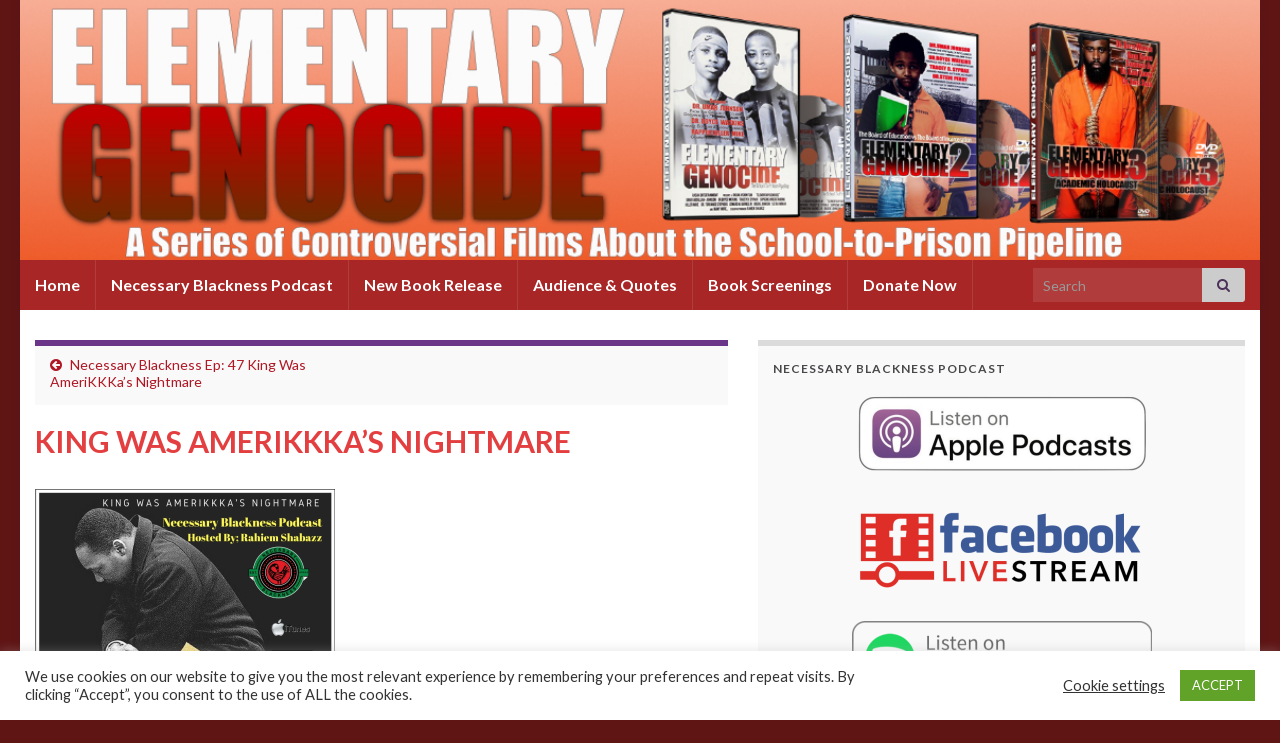

--- FILE ---
content_type: text/html; charset=UTF-8
request_url: https://elementarygenocide.com/necessary-blackness-ep-47-king-amerikkkas-nightmare/king-was-amerikkkas-nightmare/
body_size: 17892
content:
<!DOCTYPE html><!--[if IE 7]>
<html class="ie ie7" dir="ltr" lang="en-US" prefix="og: https://ogp.me/ns#">
<![endif]-->
<!--[if IE 8]>
<html class="ie ie8" dir="ltr" lang="en-US" prefix="og: https://ogp.me/ns#">
<![endif]-->
<!--[if !(IE 7) & !(IE 8)]><!-->
<html dir="ltr" lang="en-US" prefix="og: https://ogp.me/ns#">
<!--<![endif]-->
    <head>
        <meta charset="UTF-8">
        <meta http-equiv="X-UA-Compatible" content="IE=edge">
        <meta name="viewport" content="width=device-width, initial-scale=1">
        <title>KING WAS AMERIKKKA’S NIGHTMARE - Elementary Genocide</title>

		<!-- All in One SEO 4.9.3 - aioseo.com -->
	<meta name="robots" content="max-image-preview:large" />
	<meta name="author" content="Rahiem Shabazz"/>
	<link rel="canonical" href="https://elementarygenocide.com/necessary-blackness-ep-47-king-amerikkkas-nightmare/king-was-amerikkkas-nightmare/" />
	<meta name="generator" content="All in One SEO (AIOSEO) 4.9.3" />
		<meta property="og:locale" content="en_US" />
		<meta property="og:site_name" content="Elementary Genocide - A Controversial Film Series About the School-to-Prison Pipeline" />
		<meta property="og:type" content="article" />
		<meta property="og:title" content="KING WAS AMERIKKKA’S NIGHTMARE - Elementary Genocide" />
		<meta property="og:url" content="https://elementarygenocide.com/necessary-blackness-ep-47-king-amerikkkas-nightmare/king-was-amerikkkas-nightmare/" />
		<meta property="article:published_time" content="2018-01-18T01:45:33+00:00" />
		<meta property="article:modified_time" content="2018-01-18T01:45:33+00:00" />
		<meta property="article:publisher" content="https://www.facebook.com/RahiemShabazz" />
		<meta name="twitter:card" content="summary_large_image" />
		<meta name="twitter:title" content="KING WAS AMERIKKKA’S NIGHTMARE - Elementary Genocide" />
		<script type="application/ld+json" class="aioseo-schema">
			{"@context":"https:\/\/schema.org","@graph":[{"@type":"BreadcrumbList","@id":"https:\/\/elementarygenocide.com\/necessary-blackness-ep-47-king-amerikkkas-nightmare\/king-was-amerikkkas-nightmare\/#breadcrumblist","itemListElement":[{"@type":"ListItem","@id":"https:\/\/elementarygenocide.com#listItem","position":1,"name":"Home","item":"https:\/\/elementarygenocide.com","nextItem":{"@type":"ListItem","@id":"https:\/\/elementarygenocide.com\/necessary-blackness-ep-47-king-amerikkkas-nightmare\/king-was-amerikkkas-nightmare\/#listItem","name":"KING WAS AMERIKKKA&#8217;S NIGHTMARE"}},{"@type":"ListItem","@id":"https:\/\/elementarygenocide.com\/necessary-blackness-ep-47-king-amerikkkas-nightmare\/king-was-amerikkkas-nightmare\/#listItem","position":2,"name":"KING WAS AMERIKKKA&#8217;S NIGHTMARE","previousItem":{"@type":"ListItem","@id":"https:\/\/elementarygenocide.com#listItem","name":"Home"}}]},{"@type":"ItemPage","@id":"https:\/\/elementarygenocide.com\/necessary-blackness-ep-47-king-amerikkkas-nightmare\/king-was-amerikkkas-nightmare\/#itempage","url":"https:\/\/elementarygenocide.com\/necessary-blackness-ep-47-king-amerikkkas-nightmare\/king-was-amerikkkas-nightmare\/","name":"KING WAS AMERIKKKA\u2019S NIGHTMARE - Elementary Genocide","inLanguage":"en-US","isPartOf":{"@id":"https:\/\/elementarygenocide.com\/#website"},"breadcrumb":{"@id":"https:\/\/elementarygenocide.com\/necessary-blackness-ep-47-king-amerikkkas-nightmare\/king-was-amerikkkas-nightmare\/#breadcrumblist"},"author":{"@id":"https:\/\/elementarygenocide.com\/author\/rahiem\/#author"},"creator":{"@id":"https:\/\/elementarygenocide.com\/author\/rahiem\/#author"},"datePublished":"2018-01-17T20:45:33-05:00","dateModified":"2018-01-17T20:45:33-05:00"},{"@type":"Organization","@id":"https:\/\/elementarygenocide.com\/#organization","name":"Rasha Entertainment","description":"A Controversial Film Series About the School-to-Prison Pipeline","url":"https:\/\/elementarygenocide.com\/","logo":{"@type":"ImageObject","url":"https:\/\/i0.wp.com\/elementarygenocide.com\/wp-content\/uploads\/2017\/04\/Rasha_Logo.png?fit=300%2C153&ssl=1","@id":"https:\/\/elementarygenocide.com\/necessary-blackness-ep-47-king-amerikkkas-nightmare\/king-was-amerikkkas-nightmare\/#organizationLogo","width":300,"height":153},"image":{"@id":"https:\/\/elementarygenocide.com\/necessary-blackness-ep-47-king-amerikkkas-nightmare\/king-was-amerikkkas-nightmare\/#organizationLogo"},"sameAs":["https:\/\/www.facebook.com\/RahiemShabazz","https:\/\/www.instagram.com\/RahiemShabazz","http:\/\/www.linkedin.com\/RahiemShabazz"]},{"@type":"Person","@id":"https:\/\/elementarygenocide.com\/author\/rahiem\/#author","url":"https:\/\/elementarygenocide.com\/author\/rahiem\/","name":"Rahiem Shabazz"},{"@type":"WebSite","@id":"https:\/\/elementarygenocide.com\/#website","url":"https:\/\/elementarygenocide.com\/","name":"Elementary Genocide","description":"A Controversial Film Series About the School-to-Prison Pipeline","inLanguage":"en-US","publisher":{"@id":"https:\/\/elementarygenocide.com\/#organization"}}]}
		</script>
		<!-- All in One SEO -->

<link rel='dns-prefetch' href='//secure.gravatar.com' />
<link rel='dns-prefetch' href='//www.googletagmanager.com' />
<link rel='dns-prefetch' href='//stats.wp.com' />
<link rel='dns-prefetch' href='//v0.wordpress.com' />
<link rel='dns-prefetch' href='//jetpack.wordpress.com' />
<link rel='dns-prefetch' href='//s0.wp.com' />
<link rel='dns-prefetch' href='//public-api.wordpress.com' />
<link rel='dns-prefetch' href='//0.gravatar.com' />
<link rel='dns-prefetch' href='//1.gravatar.com' />
<link rel='dns-prefetch' href='//2.gravatar.com' />
<link rel='dns-prefetch' href='//widgets.wp.com' />
<link rel='dns-prefetch' href='//pagead2.googlesyndication.com' />
<link rel='preconnect' href='//i0.wp.com' />
<link rel='preconnect' href='//c0.wp.com' />
<link rel="alternate" title="oEmbed (JSON)" type="application/json+oembed" href="https://elementarygenocide.com/wp-json/oembed/1.0/embed?url=https%3A%2F%2Felementarygenocide.com%2Fnecessary-blackness-ep-47-king-amerikkkas-nightmare%2Fking-was-amerikkkas-nightmare%2F" />
<link rel="alternate" title="oEmbed (XML)" type="text/xml+oembed" href="https://elementarygenocide.com/wp-json/oembed/1.0/embed?url=https%3A%2F%2Felementarygenocide.com%2Fnecessary-blackness-ep-47-king-amerikkkas-nightmare%2Fking-was-amerikkkas-nightmare%2F&#038;format=xml" />
<style id='wp-img-auto-sizes-contain-inline-css' type='text/css'>
img:is([sizes=auto i],[sizes^="auto," i]){contain-intrinsic-size:3000px 1500px}
/*# sourceURL=wp-img-auto-sizes-contain-inline-css */
</style>
<style id='wp-emoji-styles-inline-css' type='text/css'>

	img.wp-smiley, img.emoji {
		display: inline !important;
		border: none !important;
		box-shadow: none !important;
		height: 1em !important;
		width: 1em !important;
		margin: 0 0.07em !important;
		vertical-align: -0.1em !important;
		background: none !important;
		padding: 0 !important;
	}
/*# sourceURL=wp-emoji-styles-inline-css */
</style>
<link rel='stylesheet' id='wp-block-library-css' href='https://c0.wp.com/c/6.9/wp-includes/css/dist/block-library/style.min.css' type='text/css' media='all' />
<style id='global-styles-inline-css' type='text/css'>
:root{--wp--preset--aspect-ratio--square: 1;--wp--preset--aspect-ratio--4-3: 4/3;--wp--preset--aspect-ratio--3-4: 3/4;--wp--preset--aspect-ratio--3-2: 3/2;--wp--preset--aspect-ratio--2-3: 2/3;--wp--preset--aspect-ratio--16-9: 16/9;--wp--preset--aspect-ratio--9-16: 9/16;--wp--preset--color--black: #000000;--wp--preset--color--cyan-bluish-gray: #abb8c3;--wp--preset--color--white: #ffffff;--wp--preset--color--pale-pink: #f78da7;--wp--preset--color--vivid-red: #cf2e2e;--wp--preset--color--luminous-vivid-orange: #ff6900;--wp--preset--color--luminous-vivid-amber: #fcb900;--wp--preset--color--light-green-cyan: #7bdcb5;--wp--preset--color--vivid-green-cyan: #00d084;--wp--preset--color--pale-cyan-blue: #8ed1fc;--wp--preset--color--vivid-cyan-blue: #0693e3;--wp--preset--color--vivid-purple: #9b51e0;--wp--preset--gradient--vivid-cyan-blue-to-vivid-purple: linear-gradient(135deg,rgb(6,147,227) 0%,rgb(155,81,224) 100%);--wp--preset--gradient--light-green-cyan-to-vivid-green-cyan: linear-gradient(135deg,rgb(122,220,180) 0%,rgb(0,208,130) 100%);--wp--preset--gradient--luminous-vivid-amber-to-luminous-vivid-orange: linear-gradient(135deg,rgb(252,185,0) 0%,rgb(255,105,0) 100%);--wp--preset--gradient--luminous-vivid-orange-to-vivid-red: linear-gradient(135deg,rgb(255,105,0) 0%,rgb(207,46,46) 100%);--wp--preset--gradient--very-light-gray-to-cyan-bluish-gray: linear-gradient(135deg,rgb(238,238,238) 0%,rgb(169,184,195) 100%);--wp--preset--gradient--cool-to-warm-spectrum: linear-gradient(135deg,rgb(74,234,220) 0%,rgb(151,120,209) 20%,rgb(207,42,186) 40%,rgb(238,44,130) 60%,rgb(251,105,98) 80%,rgb(254,248,76) 100%);--wp--preset--gradient--blush-light-purple: linear-gradient(135deg,rgb(255,206,236) 0%,rgb(152,150,240) 100%);--wp--preset--gradient--blush-bordeaux: linear-gradient(135deg,rgb(254,205,165) 0%,rgb(254,45,45) 50%,rgb(107,0,62) 100%);--wp--preset--gradient--luminous-dusk: linear-gradient(135deg,rgb(255,203,112) 0%,rgb(199,81,192) 50%,rgb(65,88,208) 100%);--wp--preset--gradient--pale-ocean: linear-gradient(135deg,rgb(255,245,203) 0%,rgb(182,227,212) 50%,rgb(51,167,181) 100%);--wp--preset--gradient--electric-grass: linear-gradient(135deg,rgb(202,248,128) 0%,rgb(113,206,126) 100%);--wp--preset--gradient--midnight: linear-gradient(135deg,rgb(2,3,129) 0%,rgb(40,116,252) 100%);--wp--preset--font-size--small: 14px;--wp--preset--font-size--medium: 20px;--wp--preset--font-size--large: 20px;--wp--preset--font-size--x-large: 42px;--wp--preset--font-size--tiny: 10px;--wp--preset--font-size--regular: 16px;--wp--preset--font-size--larger: 26px;--wp--preset--spacing--20: 0.44rem;--wp--preset--spacing--30: 0.67rem;--wp--preset--spacing--40: 1rem;--wp--preset--spacing--50: 1.5rem;--wp--preset--spacing--60: 2.25rem;--wp--preset--spacing--70: 3.38rem;--wp--preset--spacing--80: 5.06rem;--wp--preset--shadow--natural: 6px 6px 9px rgba(0, 0, 0, 0.2);--wp--preset--shadow--deep: 12px 12px 50px rgba(0, 0, 0, 0.4);--wp--preset--shadow--sharp: 6px 6px 0px rgba(0, 0, 0, 0.2);--wp--preset--shadow--outlined: 6px 6px 0px -3px rgb(255, 255, 255), 6px 6px rgb(0, 0, 0);--wp--preset--shadow--crisp: 6px 6px 0px rgb(0, 0, 0);}:where(.is-layout-flex){gap: 0.5em;}:where(.is-layout-grid){gap: 0.5em;}body .is-layout-flex{display: flex;}.is-layout-flex{flex-wrap: wrap;align-items: center;}.is-layout-flex > :is(*, div){margin: 0;}body .is-layout-grid{display: grid;}.is-layout-grid > :is(*, div){margin: 0;}:where(.wp-block-columns.is-layout-flex){gap: 2em;}:where(.wp-block-columns.is-layout-grid){gap: 2em;}:where(.wp-block-post-template.is-layout-flex){gap: 1.25em;}:where(.wp-block-post-template.is-layout-grid){gap: 1.25em;}.has-black-color{color: var(--wp--preset--color--black) !important;}.has-cyan-bluish-gray-color{color: var(--wp--preset--color--cyan-bluish-gray) !important;}.has-white-color{color: var(--wp--preset--color--white) !important;}.has-pale-pink-color{color: var(--wp--preset--color--pale-pink) !important;}.has-vivid-red-color{color: var(--wp--preset--color--vivid-red) !important;}.has-luminous-vivid-orange-color{color: var(--wp--preset--color--luminous-vivid-orange) !important;}.has-luminous-vivid-amber-color{color: var(--wp--preset--color--luminous-vivid-amber) !important;}.has-light-green-cyan-color{color: var(--wp--preset--color--light-green-cyan) !important;}.has-vivid-green-cyan-color{color: var(--wp--preset--color--vivid-green-cyan) !important;}.has-pale-cyan-blue-color{color: var(--wp--preset--color--pale-cyan-blue) !important;}.has-vivid-cyan-blue-color{color: var(--wp--preset--color--vivid-cyan-blue) !important;}.has-vivid-purple-color{color: var(--wp--preset--color--vivid-purple) !important;}.has-black-background-color{background-color: var(--wp--preset--color--black) !important;}.has-cyan-bluish-gray-background-color{background-color: var(--wp--preset--color--cyan-bluish-gray) !important;}.has-white-background-color{background-color: var(--wp--preset--color--white) !important;}.has-pale-pink-background-color{background-color: var(--wp--preset--color--pale-pink) !important;}.has-vivid-red-background-color{background-color: var(--wp--preset--color--vivid-red) !important;}.has-luminous-vivid-orange-background-color{background-color: var(--wp--preset--color--luminous-vivid-orange) !important;}.has-luminous-vivid-amber-background-color{background-color: var(--wp--preset--color--luminous-vivid-amber) !important;}.has-light-green-cyan-background-color{background-color: var(--wp--preset--color--light-green-cyan) !important;}.has-vivid-green-cyan-background-color{background-color: var(--wp--preset--color--vivid-green-cyan) !important;}.has-pale-cyan-blue-background-color{background-color: var(--wp--preset--color--pale-cyan-blue) !important;}.has-vivid-cyan-blue-background-color{background-color: var(--wp--preset--color--vivid-cyan-blue) !important;}.has-vivid-purple-background-color{background-color: var(--wp--preset--color--vivid-purple) !important;}.has-black-border-color{border-color: var(--wp--preset--color--black) !important;}.has-cyan-bluish-gray-border-color{border-color: var(--wp--preset--color--cyan-bluish-gray) !important;}.has-white-border-color{border-color: var(--wp--preset--color--white) !important;}.has-pale-pink-border-color{border-color: var(--wp--preset--color--pale-pink) !important;}.has-vivid-red-border-color{border-color: var(--wp--preset--color--vivid-red) !important;}.has-luminous-vivid-orange-border-color{border-color: var(--wp--preset--color--luminous-vivid-orange) !important;}.has-luminous-vivid-amber-border-color{border-color: var(--wp--preset--color--luminous-vivid-amber) !important;}.has-light-green-cyan-border-color{border-color: var(--wp--preset--color--light-green-cyan) !important;}.has-vivid-green-cyan-border-color{border-color: var(--wp--preset--color--vivid-green-cyan) !important;}.has-pale-cyan-blue-border-color{border-color: var(--wp--preset--color--pale-cyan-blue) !important;}.has-vivid-cyan-blue-border-color{border-color: var(--wp--preset--color--vivid-cyan-blue) !important;}.has-vivid-purple-border-color{border-color: var(--wp--preset--color--vivid-purple) !important;}.has-vivid-cyan-blue-to-vivid-purple-gradient-background{background: var(--wp--preset--gradient--vivid-cyan-blue-to-vivid-purple) !important;}.has-light-green-cyan-to-vivid-green-cyan-gradient-background{background: var(--wp--preset--gradient--light-green-cyan-to-vivid-green-cyan) !important;}.has-luminous-vivid-amber-to-luminous-vivid-orange-gradient-background{background: var(--wp--preset--gradient--luminous-vivid-amber-to-luminous-vivid-orange) !important;}.has-luminous-vivid-orange-to-vivid-red-gradient-background{background: var(--wp--preset--gradient--luminous-vivid-orange-to-vivid-red) !important;}.has-very-light-gray-to-cyan-bluish-gray-gradient-background{background: var(--wp--preset--gradient--very-light-gray-to-cyan-bluish-gray) !important;}.has-cool-to-warm-spectrum-gradient-background{background: var(--wp--preset--gradient--cool-to-warm-spectrum) !important;}.has-blush-light-purple-gradient-background{background: var(--wp--preset--gradient--blush-light-purple) !important;}.has-blush-bordeaux-gradient-background{background: var(--wp--preset--gradient--blush-bordeaux) !important;}.has-luminous-dusk-gradient-background{background: var(--wp--preset--gradient--luminous-dusk) !important;}.has-pale-ocean-gradient-background{background: var(--wp--preset--gradient--pale-ocean) !important;}.has-electric-grass-gradient-background{background: var(--wp--preset--gradient--electric-grass) !important;}.has-midnight-gradient-background{background: var(--wp--preset--gradient--midnight) !important;}.has-small-font-size{font-size: var(--wp--preset--font-size--small) !important;}.has-medium-font-size{font-size: var(--wp--preset--font-size--medium) !important;}.has-large-font-size{font-size: var(--wp--preset--font-size--large) !important;}.has-x-large-font-size{font-size: var(--wp--preset--font-size--x-large) !important;}
/*# sourceURL=global-styles-inline-css */
</style>

<style id='classic-theme-styles-inline-css' type='text/css'>
/*! This file is auto-generated */
.wp-block-button__link{color:#fff;background-color:#32373c;border-radius:9999px;box-shadow:none;text-decoration:none;padding:calc(.667em + 2px) calc(1.333em + 2px);font-size:1.125em}.wp-block-file__button{background:#32373c;color:#fff;text-decoration:none}
/*# sourceURL=/wp-includes/css/classic-themes.min.css */
</style>
<link rel='stylesheet' id='font-awesome-css' href='https://elementarygenocide.com/wp-content/plugins/contact-widgets/assets/css/font-awesome.min.css?ver=4.7.0' type='text/css' media='all' />
<link rel='stylesheet' id='edd-blocks-css' href='https://elementarygenocide.com/wp-content/plugins/easy-digital-downloads/includes/blocks/assets/css/edd-blocks.css?ver=3.6.4' type='text/css' media='all' />
<link rel='stylesheet' id='cookie-law-info-css' href='https://elementarygenocide.com/wp-content/plugins/cookie-law-info/legacy/public/css/cookie-law-info-public.css?ver=3.3.9.1' type='text/css' media='all' />
<link rel='stylesheet' id='cookie-law-info-gdpr-css' href='https://elementarygenocide.com/wp-content/plugins/cookie-law-info/legacy/public/css/cookie-law-info-gdpr.css?ver=3.3.9.1' type='text/css' media='all' />
<link rel='stylesheet' id='video_popup_main_style-css' href='https://elementarygenocide.com/wp-content/plugins/video-popup/assets/css/videoPopup.css?ver=2.0.3' type='text/css' media='all' />
<link rel='stylesheet' id='mc4wp-form-basic-css' href='https://elementarygenocide.com/wp-content/plugins/mailchimp-for-wp/assets/css/form-basic.css?ver=4.10.9' type='text/css' media='all' />
<link rel='stylesheet' id='bootstrap-css' href='https://elementarygenocide.com/wp-content/themes/graphene/bootstrap/css/bootstrap.min.css?ver=6.9' type='text/css' media='all' />
<link rel='stylesheet' id='graphene-css' href='https://elementarygenocide.com/wp-content/themes/graphene/style.css?ver=2.9.4' type='text/css' media='screen' />
<link rel='stylesheet' id='graphene-responsive-css' href='https://elementarygenocide.com/wp-content/themes/graphene/responsive.css?ver=2.9.4' type='text/css' media='all' />
<link rel='stylesheet' id='graphene-blocks-css' href='https://elementarygenocide.com/wp-content/themes/graphene/blocks.css?ver=2.9.4' type='text/css' media='all' />
<link rel='stylesheet' id='jetpack_likes-css' href='https://c0.wp.com/p/jetpack/15.4/modules/likes/style.css' type='text/css' media='all' />
<link rel='stylesheet' id='sharedaddy-css' href='https://c0.wp.com/p/jetpack/15.4/modules/sharedaddy/sharing.css' type='text/css' media='all' />
<link rel='stylesheet' id='social-logos-css' href='https://c0.wp.com/p/jetpack/15.4/_inc/social-logos/social-logos.min.css' type='text/css' media='all' />
<script type="text/javascript" src="https://c0.wp.com/c/6.9/wp-includes/js/jquery/jquery.min.js" id="jquery-core-js"></script>
<script type="text/javascript" src="https://c0.wp.com/c/6.9/wp-includes/js/jquery/jquery-migrate.min.js" id="jquery-migrate-js"></script>
<script type="text/javascript" id="cookie-law-info-js-extra">
/* <![CDATA[ */
var Cli_Data = {"nn_cookie_ids":[],"cookielist":[],"non_necessary_cookies":[],"ccpaEnabled":"1","ccpaRegionBased":"","ccpaBarEnabled":"1","strictlyEnabled":["necessary","obligatoire"],"ccpaType":"ccpa_gdpr","js_blocking":"1","custom_integration":"","triggerDomRefresh":"","secure_cookies":""};
var cli_cookiebar_settings = {"animate_speed_hide":"500","animate_speed_show":"500","background":"#FFF","border":"#b1a6a6c2","border_on":"","button_1_button_colour":"#61a229","button_1_button_hover":"#4e8221","button_1_link_colour":"#fff","button_1_as_button":"1","button_1_new_win":"","button_2_button_colour":"#333","button_2_button_hover":"#292929","button_2_link_colour":"#444","button_2_as_button":"","button_2_hidebar":"","button_3_button_colour":"#3566bb","button_3_button_hover":"#2a5296","button_3_link_colour":"#fff","button_3_as_button":"1","button_3_new_win":"","button_4_button_colour":"#000","button_4_button_hover":"#000000","button_4_link_colour":"#333333","button_4_as_button":"","button_7_button_colour":"#61a229","button_7_button_hover":"#4e8221","button_7_link_colour":"#fff","button_7_as_button":"1","button_7_new_win":"","font_family":"inherit","header_fix":"","notify_animate_hide":"1","notify_animate_show":"","notify_div_id":"#cookie-law-info-bar","notify_position_horizontal":"right","notify_position_vertical":"bottom","scroll_close":"","scroll_close_reload":"","accept_close_reload":"","reject_close_reload":"","showagain_tab":"","showagain_background":"#fff","showagain_border":"#000","showagain_div_id":"#cookie-law-info-again","showagain_x_position":"100px","text":"#333333","show_once_yn":"","show_once":"10000","logging_on":"","as_popup":"","popup_overlay":"1","bar_heading_text":"","cookie_bar_as":"banner","popup_showagain_position":"bottom-right","widget_position":"left"};
var log_object = {"ajax_url":"https://elementarygenocide.com/wp-admin/admin-ajax.php"};
//# sourceURL=cookie-law-info-js-extra
/* ]]> */
</script>
<script type="text/javascript" src="https://elementarygenocide.com/wp-content/plugins/cookie-law-info/legacy/public/js/cookie-law-info-public.js?ver=3.3.9.1" id="cookie-law-info-js"></script>
<script type="text/javascript" id="cookie-law-info-ccpa-js-extra">
/* <![CDATA[ */
var ccpa_data = {"opt_out_prompt":"Do you really wish to opt out?","opt_out_confirm":"Confirm","opt_out_cancel":"Cancel"};
//# sourceURL=cookie-law-info-ccpa-js-extra
/* ]]> */
</script>
<script type="text/javascript" src="https://elementarygenocide.com/wp-content/plugins/cookie-law-info/legacy/admin/modules/ccpa/assets/js/cookie-law-info-ccpa.js?ver=3.3.9.1" id="cookie-law-info-ccpa-js"></script>
<script type="text/javascript" id="video_popup_main_modal-js-extra">
/* <![CDATA[ */
var theVideoPopupGeneralOptions = {"wrap_close":"false","no_cookie":"false","debug":"0"};
//# sourceURL=video_popup_main_modal-js-extra
/* ]]> */
</script>
<script type="text/javascript" src="https://elementarygenocide.com/wp-content/plugins/video-popup/assets/js/videoPopup.js?ver=2.0.3" id="video_popup_main_modal-js"></script>
<script defer type="text/javascript" src="https://elementarygenocide.com/wp-content/themes/graphene/bootstrap/js/bootstrap.min.js?ver=2.9.4" id="bootstrap-js"></script>
<script defer type="text/javascript" src="https://elementarygenocide.com/wp-content/themes/graphene/js/bootstrap-hover-dropdown/bootstrap-hover-dropdown.min.js?ver=2.9.4" id="bootstrap-hover-dropdown-js"></script>
<script defer type="text/javascript" src="https://elementarygenocide.com/wp-content/themes/graphene/js/bootstrap-submenu/bootstrap-submenu.min.js?ver=2.9.4" id="bootstrap-submenu-js"></script>
<script defer type="text/javascript" src="https://elementarygenocide.com/wp-content/themes/graphene/js/jquery.infinitescroll.min.js?ver=2.9.4" id="infinite-scroll-js"></script>
<script type="text/javascript" id="graphene-js-extra">
/* <![CDATA[ */
var grapheneJS = {"siteurl":"https://elementarygenocide.com","ajaxurl":"https://elementarygenocide.com/wp-admin/admin-ajax.php","templateUrl":"https://elementarygenocide.com/wp-content/themes/graphene","isSingular":"1","enableStickyMenu":"1","shouldShowComments":"1","commentsOrder":"newest","sliderDisable":"1","sliderInterval":"7000","infScrollBtnLbl":"Load more","infScrollOn":"1","infScrollCommentsOn":"","totalPosts":"1","postsPerPage":"10","isPageNavi":"","infScrollMsgText":"Fetching window.grapheneInfScrollItemsPerPage of window.grapheneInfScrollItemsLeft items left ...","infScrollMsgTextPlural":"Fetching window.grapheneInfScrollItemsPerPage of window.grapheneInfScrollItemsLeft items left ...","infScrollFinishedText":"All loaded!","commentsPerPage":"50","totalComments":"0","infScrollCommentsMsg":"Fetching window.grapheneInfScrollCommentsPerPage of window.grapheneInfScrollCommentsLeft comments left ...","infScrollCommentsMsgPlural":"Fetching window.grapheneInfScrollCommentsPerPage of window.grapheneInfScrollCommentsLeft comments left ...","infScrollCommentsFinishedMsg":"All comments loaded!","disableLiveSearch":"1","txtNoResult":"No result found.","isMasonry":""};
//# sourceURL=graphene-js-extra
/* ]]> */
</script>
<script defer type="text/javascript" src="https://elementarygenocide.com/wp-content/themes/graphene/js/graphene.js?ver=2.9.4" id="graphene-js"></script>

<!-- Google tag (gtag.js) snippet added by Site Kit -->
<!-- Google Analytics snippet added by Site Kit -->
<script type="text/javascript" src="https://www.googletagmanager.com/gtag/js?id=G-4XE47M9WDP" id="google_gtagjs-js" async></script>
<script type="text/javascript" id="google_gtagjs-js-after">
/* <![CDATA[ */
window.dataLayer = window.dataLayer || [];function gtag(){dataLayer.push(arguments);}
gtag("set","linker",{"domains":["elementarygenocide.com"]});
gtag("js", new Date());
gtag("set", "developer_id.dZTNiMT", true);
gtag("config", "G-4XE47M9WDP");
 window._googlesitekit = window._googlesitekit || {}; window._googlesitekit.throttledEvents = []; window._googlesitekit.gtagEvent = (name, data) => { var key = JSON.stringify( { name, data } ); if ( !! window._googlesitekit.throttledEvents[ key ] ) { return; } window._googlesitekit.throttledEvents[ key ] = true; setTimeout( () => { delete window._googlesitekit.throttledEvents[ key ]; }, 5 ); gtag( "event", name, { ...data, event_source: "site-kit" } ); }; window._googlesitekit.easyDigitalDownloadsCurrency = 'USD';
//# sourceURL=google_gtagjs-js-after
/* ]]> */
</script>
<link rel="https://api.w.org/" href="https://elementarygenocide.com/wp-json/" /><link rel="alternate" title="JSON" type="application/json" href="https://elementarygenocide.com/wp-json/wp/v2/media/996" /><link rel="EditURI" type="application/rsd+xml" title="RSD" href="https://elementarygenocide.com/xmlrpc.php?rsd" />
<meta name="generator" content="WordPress 6.9" />
<link rel='shortlink' href='https://wp.me/acNDei-g4' />
<meta name="generator" content="Site Kit by Google 1.170.0" />            <script type="text/javascript"><!--
                                function powerpress_pinw(pinw_url){window.open(pinw_url, 'PowerPressPlayer','toolbar=0,status=0,resizable=1,width=460,height=320');	return false;}
                //-->

                // tabnab protection
                window.addEventListener('load', function () {
                    // make all links have rel="noopener noreferrer"
                    document.querySelectorAll('a[target="_blank"]').forEach(link => {
                        link.setAttribute('rel', 'noopener noreferrer');
                    });
                });
            </script>
            	<style>img#wpstats{display:none}</style>
		<meta name="generator" content="Easy Digital Downloads v3.6.4" />
		<script>
		   WebFontConfig = {
		      google: { 
		      	families: ["Lato:400,400i,700,700i&display=swap"]		      }
		   };

		   (function(d) {
		      var wf = d.createElement('script'), s = d.scripts[0];
		      wf.src = 'https://ajax.googleapis.com/ajax/libs/webfont/1.6.26/webfont.js';
		      wf.async = true;
		      s.parentNode.insertBefore(wf, s);
		   })(document);
		</script>
	<style type="text/css">
.navbar {background: #a82626} @media only screen and (max-width: 768px){ #mega-menu-wrap-Header-Menu .mega-menu-toggle + #mega-menu-Header-Menu {background: #a82626} }.navbar #header-menu-wrap .nav ul li a, .navbar #header-menu-wrap .nav ul li a {color: #000000}.post-title, .post-title a, .post-title a:hover, .post-title a:visited {color: #e33f40}a, .post .date .day, .pagination>li>a, .pagination>li>a:hover, .pagination>li>span, #comments > h4.current a, #comments > h4.current a .fa, .post-nav-top p, .post-nav-top a, .autocomplete-suggestions strong {color: #af1725}a:focus, a:hover, .post-nav-top a:hover {color: #ff7096}.btn, .btn:focus, .btn:hover, .btn a, .Button, .colour-preview .button, input[type="submit"], button[type="submit"], #commentform #submit, .wpsc_buy_button, #back-to-top, .wp-block-button .wp-block-button__link:not(.has-background) {background: #e33f40; color: #ffffff} .wp-block-button.is-style-outline .wp-block-button__link {background:transparent; border-color: #e33f40}.btn.btn-outline, .btn.btn-outline:hover {color: #e33f40;border-color: #e33f40}body{background-image:none}.header_title, .header_title a, .header_title a:visited, .header_title a:hover, .header_desc {color:#blank}.carousel, .carousel .item{height:400px}@media (max-width: 991px) {.carousel, .carousel .item{height:250px}}#header{max-height:260px}.post-title, .post-title a, .post-title a:hover, .post-title a:visited{ color: #e33f40 }@media (min-width: 1200px) {.container {width:1240px}}
</style>
		<script type="application/ld+json">{"@context":"http:\/\/schema.org","@type":"Article","mainEntityOfPage":"https:\/\/elementarygenocide.com\/necessary-blackness-ep-47-king-amerikkkas-nightmare\/king-was-amerikkkas-nightmare\/","publisher":{"@type":"Organization","name":"Elementary Genocide"},"headline":"KING WAS AMERIKKKA&#8217;S NIGHTMARE","datePublished":"2018-01-17T20:45:33+00:00","dateModified":"2018-01-17T20:45:33+00:00","description":"<div class='sharedaddy sd-block sd-like jetpack-likes-widget-wrapper jetpack-likes-widget-unloaded' id='like-post-wrapper-189144906-996-696c475bebdae' data-src='https:\/\/widgets.wp.com\/likes\/?ver=15.4#blog_id=189144906&amp;post_id=996&amp;origin=elementarygenocide.com&amp;obj_id=189144906-996-696c475bebdae' data-name='like-post-frame-189144906-996-696c475bebdae' data-title='Like or Reblog'><h3 class=\"sd-title\">Like this:<\/h3><div class='likes-widget-placeholder post-likes-widget-placeholder' style='height: 55px;'><span class='button'><span>Like<\/span><\/span> <span class=\"loading\">Loading...<\/span><\/div><span class='sd-text-color'><\/span><a class='sd-link-color'><\/a><\/div>","author":{"@type":"Person","name":"Rahiem Shabazz"}}</script>
	<style>.mc4wp-checkbox-wp-comment-form{clear:both;width:auto;display:block;position:static}.mc4wp-checkbox-wp-comment-form input{float:none;vertical-align:middle;-webkit-appearance:checkbox;width:auto;max-width:21px;margin:0 6px 0 0;padding:0;position:static;display:inline-block!important}.mc4wp-checkbox-wp-comment-form label{float:none;cursor:pointer;width:auto;margin:0 0 16px;display:block;position:static}</style><style>.mc4wp-checkbox-wp-registration-form{clear:both;width:auto;display:block;position:static}.mc4wp-checkbox-wp-registration-form input{float:none;vertical-align:middle;-webkit-appearance:checkbox;width:auto;max-width:21px;margin:0 6px 0 0;padding:0;position:static;display:inline-block!important}.mc4wp-checkbox-wp-registration-form label{float:none;cursor:pointer;width:auto;margin:0 0 16px;display:block;position:static}</style>
<!-- Google AdSense meta tags added by Site Kit -->
<meta name="google-adsense-platform-account" content="ca-host-pub-2644536267352236">
<meta name="google-adsense-platform-domain" content="sitekit.withgoogle.com">
<!-- End Google AdSense meta tags added by Site Kit -->
<style type="text/css" id="custom-background-css">
body.custom-background { background-color: #601515; }
</style>
	
<!-- Google AdSense snippet added by Site Kit -->
<script type="text/javascript" async="async" src="https://pagead2.googlesyndication.com/pagead/js/adsbygoogle.js?client=ca-pub-7544432689103205&amp;host=ca-host-pub-2644536267352236" crossorigin="anonymous"></script>

<!-- End Google AdSense snippet added by Site Kit -->
<meta name="google-site-verification" content="LIawKLL_5O2NhZe7h8j3c9gnS2eJjlBV9crFxdrsR6Y" />    <!-- BEGIN Google Analytics script -->
    	<script>
  (function(i,s,o,g,r,a,m){i['GoogleAnalyticsObject']=r;i[r]=i[r]||function(){
  (i[r].q=i[r].q||[]).push(arguments)},i[r].l=1*new Date();a=s.createElement(o),
  m=s.getElementsByTagName(o)[0];a.async=1;a.src=g;m.parentNode.insertBefore(a,m)
  })(window,document,'script','//www.google-analytics.com/analytics.js','ga');

  ga('create', 'UA-50292015-1', 'auto');
  ga('send', 'pageview');

</script>    <!-- END Google Analytics script -->
        </head>
    <body class="attachment wp-singular attachment-template-default single single-attachment postid-996 attachmentid-996 attachment-jpeg custom-background wp-embed-responsive wp-theme-graphene edd-js-none layout-boxed two_col_left two-columns singular">
        	<style>.edd-js-none .edd-has-js, .edd-js .edd-no-js, body.edd-js input.edd-no-js { display: none; }</style>
	<script>/* <![CDATA[ */(function(){var c = document.body.classList;c.remove('edd-js-none');c.add('edd-js');})();/* ]]> */</script>
	
        <div class="container boxed-wrapper">
            
            

            <div id="header" class="row">

                <img src="https://i0.wp.com/elementarygenocide.com/wp-content/uploads/2021/01/Elementary-Header1.jpg?resize=1170%2C250&ssl=1" alt="Elementary Header" title="Elementary Header" width="1170" height="250" />                
                                    <a href="https://elementarygenocide.com" id="header_img_link" title="Go back to the front page">&nbsp;</a>                            </div>


                        <nav class="navbar row navbar-inverse">

                <div class="navbar-header align-center">
                		                    <button type="button" class="navbar-toggle collapsed" data-toggle="collapse" data-target="#header-menu-wrap, #secondary-menu-wrap">
	                        <span class="sr-only">Toggle navigation</span>
	                        <span class="icon-bar"></span>
	                        <span class="icon-bar"></span>
	                        <span class="icon-bar"></span>
	                    </button>
                	                    
                    
                                            <p class="header_title mobile-only">
                            <a href="https://elementarygenocide.com" title="Go back to the front page">                                Elementary Genocide                            </a>                        </p>
                    
                                            
                                    </div>

                                    <div class="collapse navbar-collapse" id="header-menu-wrap">

            			<ul id="header-menu" class="nav navbar-nav flip"><li id="menu-item-1676" class="menu-item menu-item-type-post_type menu-item-object-page menu-item-home menu-item-1676"><a href="https://elementarygenocide.com/">Home</a></li>
<li id="menu-item-1677" class="menu-item menu-item-type-post_type menu-item-object-page current_page_parent menu-item-1677"><a href="https://elementarygenocide.com/podcast-2/">Necessary Blackness Podcast</a></li>
<li id="menu-item-2067" class="menu-item menu-item-type-post_type menu-item-object-page menu-item-2067"><a href="https://elementarygenocide.com/book-release/">New Book Release</a></li>
<li id="menu-item-1678" class="menu-item menu-item-type-post_type menu-item-object-page menu-item-1678"><a href="https://elementarygenocide.com/audience-quotes/">Audience &#038; Quotes</a></li>
<li id="menu-item-1679" class="menu-item menu-item-type-post_type menu-item-object-page menu-item-1679"><a href="https://elementarygenocide.com/book-screenings/">Book Screenings</a></li>
<li id="menu-item-1682" class="menu-item menu-item-type-post_type menu-item-object-page menu-item-1682"><a href="https://elementarygenocide.com/donate-now/">Donate Now</a></li>
</ul>                        
            			                            <div id="top_search" class="navbar-form navbar-right">
                                <form class="searchform" method="get" action="https://elementarygenocide.com">
	<div class="input-group">
		<div class="form-group live-search-input">
			<label for="s" class="screen-reader-text">Search for:</label>
		    <input type="text" id="s" name="s" class="form-control" placeholder="Search">
		    		</div>
	    <span class="input-group-btn">
	    	<button class="btn btn-default" type="submit"><i class="fa fa-search"></i></button>
	    </span>
    </div>
    </form>                                                            </div>
                                                
                                            </div>
                
                                    
                            </nav>

            
            <div id="content" class="clearfix hfeed row">
                
                    
                                        
                    <div id="content-main" class="clearfix content-main col-md-7">
                    
	
		<div class="post-nav post-nav-top clearfix">
			<p class="previous col-sm-6"><i class="fa fa-arrow-circle-left"></i> <a href="https://elementarygenocide.com/necessary-blackness-ep-47-king-amerikkkas-nightmare/" rel="prev">Necessary Blackness Ep: 47 King Was AmeriKKKa&#8217;s Nightmare</a></p>								</div>
		        
<div id="post-996" class="clearfix post post-996 attachment type-attachment status-inherit hentry nodate item-wrap">
		
	<div class="entry clearfix">
    	
                        
		        <h1 class="post-title entry-title">
			KING WAS AMERIKKKA&#8217;S NIGHTMARE			        </h1>
		
		
				
				<div class="entry-content clearfix">
							
										
						<p class="attachment"><a href="https://i0.wp.com/elementarygenocide.com/wp-content/uploads/2018/01/KING-WAS-AMERIKKKAS-NIGHTMARE.jpg?ssl=1"><img fetchpriority="high" decoding="async" width="300" height="300" src="https://i0.wp.com/elementarygenocide.com/wp-content/uploads/2018/01/KING-WAS-AMERIKKKAS-NIGHTMARE.jpg?fit=300%2C300&amp;ssl=1" class="attachment-medium size-medium" alt="" srcset="https://i0.wp.com/elementarygenocide.com/wp-content/uploads/2018/01/KING-WAS-AMERIKKKAS-NIGHTMARE.jpg?w=800&amp;ssl=1 800w, https://i0.wp.com/elementarygenocide.com/wp-content/uploads/2018/01/KING-WAS-AMERIKKKAS-NIGHTMARE.jpg?resize=150%2C150&amp;ssl=1 150w, https://i0.wp.com/elementarygenocide.com/wp-content/uploads/2018/01/KING-WAS-AMERIKKKAS-NIGHTMARE.jpg?resize=300%2C300&amp;ssl=1 300w, https://i0.wp.com/elementarygenocide.com/wp-content/uploads/2018/01/KING-WAS-AMERIKKKAS-NIGHTMARE.jpg?resize=768%2C768&amp;ssl=1 768w" sizes="(max-width: 300px) 100vw, 300px" data-attachment-id="996" data-permalink="https://elementarygenocide.com/necessary-blackness-ep-47-king-amerikkkas-nightmare/king-was-amerikkkas-nightmare/" data-orig-file="https://i0.wp.com/elementarygenocide.com/wp-content/uploads/2018/01/KING-WAS-AMERIKKKAS-NIGHTMARE.jpg?fit=800%2C800&amp;ssl=1" data-orig-size="800,800" data-comments-opened="0" data-image-meta="{&quot;aperture&quot;:&quot;0&quot;,&quot;credit&quot;:&quot;&quot;,&quot;camera&quot;:&quot;&quot;,&quot;caption&quot;:&quot;&quot;,&quot;created_timestamp&quot;:&quot;0&quot;,&quot;copyright&quot;:&quot;&quot;,&quot;focal_length&quot;:&quot;0&quot;,&quot;iso&quot;:&quot;0&quot;,&quot;shutter_speed&quot;:&quot;0&quot;,&quot;title&quot;:&quot;&quot;,&quot;orientation&quot;:&quot;0&quot;}" data-image-title="KING WAS AMERIKKKA&amp;#8217;S NIGHTMARE" data-image-description="" data-image-caption="" data-medium-file="https://i0.wp.com/elementarygenocide.com/wp-content/uploads/2018/01/KING-WAS-AMERIKKKAS-NIGHTMARE.jpg?fit=300%2C300&amp;ssl=1" data-large-file="https://i0.wp.com/elementarygenocide.com/wp-content/uploads/2018/01/KING-WAS-AMERIKKKAS-NIGHTMARE.jpg?fit=693%2C693&amp;ssl=1" /></a></p>
<div class="sharedaddy sd-sharing-enabled"><div class="robots-nocontent sd-block sd-social sd-social-icon sd-sharing"><h3 class="sd-title">Share this:</h3><div class="sd-content"><ul><li class="share-email"><a rel="nofollow noopener noreferrer"
				data-shared="sharing-email-996"
				class="share-email sd-button share-icon no-text"
				href="mailto:?subject=%5BShared%20Post%5D%20KING%20WAS%20AMERIKKKA%27S%20NIGHTMARE&#038;body=https%3A%2F%2Felementarygenocide.com%2Fnecessary-blackness-ep-47-king-amerikkkas-nightmare%2Fking-was-amerikkkas-nightmare%2F&#038;share=email"
				target="_blank"
				aria-labelledby="sharing-email-996"
				data-email-share-error-title="Do you have email set up?" data-email-share-error-text="If you&#039;re having problems sharing via email, you might not have email set up for your browser. You may need to create a new email yourself." data-email-share-nonce="3c31249104" data-email-share-track-url="https://elementarygenocide.com/necessary-blackness-ep-47-king-amerikkkas-nightmare/king-was-amerikkkas-nightmare/?share=email">
				<span id="sharing-email-996" hidden>Click to email a link to a friend (Opens in new window)</span>
				<span>Email</span>
			</a></li><li class="share-facebook"><a rel="nofollow noopener noreferrer"
				data-shared="sharing-facebook-996"
				class="share-facebook sd-button share-icon no-text"
				href="https://elementarygenocide.com/necessary-blackness-ep-47-king-amerikkkas-nightmare/king-was-amerikkkas-nightmare/?share=facebook"
				target="_blank"
				aria-labelledby="sharing-facebook-996"
				>
				<span id="sharing-facebook-996" hidden>Click to share on Facebook (Opens in new window)</span>
				<span>Facebook</span>
			</a></li><li class="share-linkedin"><a rel="nofollow noopener noreferrer"
				data-shared="sharing-linkedin-996"
				class="share-linkedin sd-button share-icon no-text"
				href="https://elementarygenocide.com/necessary-blackness-ep-47-king-amerikkkas-nightmare/king-was-amerikkkas-nightmare/?share=linkedin"
				target="_blank"
				aria-labelledby="sharing-linkedin-996"
				>
				<span id="sharing-linkedin-996" hidden>Click to share on LinkedIn (Opens in new window)</span>
				<span>LinkedIn</span>
			</a></li><li class="share-twitter"><a rel="nofollow noopener noreferrer"
				data-shared="sharing-twitter-996"
				class="share-twitter sd-button share-icon no-text"
				href="https://elementarygenocide.com/necessary-blackness-ep-47-king-amerikkkas-nightmare/king-was-amerikkkas-nightmare/?share=twitter"
				target="_blank"
				aria-labelledby="sharing-twitter-996"
				>
				<span id="sharing-twitter-996" hidden>Click to share on X (Opens in new window)</span>
				<span>X</span>
			</a></li><li class="share-tumblr"><a rel="nofollow noopener noreferrer"
				data-shared="sharing-tumblr-996"
				class="share-tumblr sd-button share-icon no-text"
				href="https://elementarygenocide.com/necessary-blackness-ep-47-king-amerikkkas-nightmare/king-was-amerikkkas-nightmare/?share=tumblr"
				target="_blank"
				aria-labelledby="sharing-tumblr-996"
				>
				<span id="sharing-tumblr-996" hidden>Click to share on Tumblr (Opens in new window)</span>
				<span>Tumblr</span>
			</a></li><li class="share-pinterest"><a rel="nofollow noopener noreferrer"
				data-shared="sharing-pinterest-996"
				class="share-pinterest sd-button share-icon no-text"
				href="https://elementarygenocide.com/necessary-blackness-ep-47-king-amerikkkas-nightmare/king-was-amerikkkas-nightmare/?share=pinterest"
				target="_blank"
				aria-labelledby="sharing-pinterest-996"
				>
				<span id="sharing-pinterest-996" hidden>Click to share on Pinterest (Opens in new window)</span>
				<span>Pinterest</span>
			</a></li><li class="share-end"></li></ul></div></div></div><div class='sharedaddy sd-block sd-like jetpack-likes-widget-wrapper jetpack-likes-widget-unloaded' id='like-post-wrapper-189144906-996-696c475c175f6' data-src='https://widgets.wp.com/likes/?ver=15.4#blog_id=189144906&amp;post_id=996&amp;origin=elementarygenocide.com&amp;obj_id=189144906-996-696c475c175f6' data-name='like-post-frame-189144906-996-696c475c175f6' data-title='Like or Reblog'><h3 class="sd-title">Like this:</h3><div class='likes-widget-placeholder post-likes-widget-placeholder' style='height: 55px;'><span class='button'><span>Like</span></span> <span class="loading">Loading...</span></div><span class='sd-text-color'></span><a class='sd-link-color'></a></div>								</div>
		
			    <ul class="entry-footer">
	    		        <li class="addthis col-sm-8"><div class="add-this"></div></li>
	        	    </ul>
    	</div>

</div>

    <div class="entry-author">
        <div class="row">
            <div class="author-avatar col-sm-3">
            	<a href="https://elementarygenocide.com/author/rahiem/" rel="author">
					<img alt='' src='https://elementarygenocide.com/wp-content/uploads/2014/04/Director-Rahiem-Shabazz-Photo-by-www.calvinevansphotoshoot.com-.jpg' srcset='https://elementarygenocide.com/wp-content/uploads/2014/04/Director-Rahiem-Shabazz-Photo-by-www.calvinevansphotoshoot.com-.jpg 2x' class='avatar avatar-200 photo avatar-default' height='200' width='200' decoding='async'/>                </a>
            </div>

            <div class="author-bio col-sm-9">
                <h3 class="section-title-sm">Rahiem Shabazz</h3>
                    <ul class="author-social">
    	        
			        <li><a href="mailto:rahiem.shabazz@gmail.com"><i class="fa fa-envelope-o"></i></a></li>
            </ul>
                </div>
        </div>
    </div>
    












            
  

                </div><!-- #content-main -->
        
            
<div id="sidebar1" class="sidebar sidebar-right widget-area col-md-5">

	
    <div id="text-4" class="sidebar-wrap widget_text"><h2 class="widget-title">Necessary Blackness Podcast</h2>			<div class="textwidget"><p><center><a href="https://podcasts.apple.com/us/podcast/necessary-blackness-podcast/id1195396665"><img decoding="async" data-recalc-dims="1" class="wp-image-1751 size-medium aligncenter" src="https://i0.wp.com/elementarygenocide.com/wp-content/uploads/2021/02/Apple-Podcast-Logo-1-TRANS.png?resize=300%2C86&#038;ssl=1" alt="Listen on Apple Podcasts" width="300" height="86" srcset="https://i0.wp.com/elementarygenocide.com/wp-content/uploads/2021/02/Apple-Podcast-Logo-1-TRANS.png?w=800&amp;ssl=1 800w, https://i0.wp.com/elementarygenocide.com/wp-content/uploads/2021/02/Apple-Podcast-Logo-1-TRANS.png?resize=300%2C86&amp;ssl=1 300w, https://i0.wp.com/elementarygenocide.com/wp-content/uploads/2021/02/Apple-Podcast-Logo-1-TRANS.png?resize=768%2C220&amp;ssl=1 768w" sizes="(max-width: 300px) 100vw, 300px" /></a> <a href="https://www.facebook.com/rahiemshabazz"><img loading="lazy" decoding="async" data-recalc-dims="1" class="wp-image-1752 size-medium aligncenter" src="https://i0.wp.com/elementarygenocide.com/wp-content/uploads/2021/02/50-Best-Facebook-Logo-Icons-GIF-Transparent-PNG-Images-43.png?resize=300%2C112&#038;ssl=1" alt="Facebook LiveStream" width="300" height="112" srcset="https://i0.wp.com/elementarygenocide.com/wp-content/uploads/2021/02/50-Best-Facebook-Logo-Icons-GIF-Transparent-PNG-Images-43.png?w=773&amp;ssl=1 773w, https://i0.wp.com/elementarygenocide.com/wp-content/uploads/2021/02/50-Best-Facebook-Logo-Icons-GIF-Transparent-PNG-Images-43.png?resize=300%2C112&amp;ssl=1 300w, https://i0.wp.com/elementarygenocide.com/wp-content/uploads/2021/02/50-Best-Facebook-Logo-Icons-GIF-Transparent-PNG-Images-43.png?resize=768%2C286&amp;ssl=1 768w" sizes="auto, (max-width: 300px) 100vw, 300px" /></a><center></center></center><center><a href="https://open.spotify.com/show/5H4eQRuB5wTt5RbN7qohVX"><img loading="lazy" decoding="async" data-recalc-dims="1" class="wp-image-1753 size-medium aligncenter" src="https://i0.wp.com/elementarygenocide.com/wp-content/uploads/2021/02/podcast-logo-listen-spotify.png?resize=300%2C76&#038;ssl=1" alt="Listen on Spotify Podcasts" width="300" height="76" srcset="https://i0.wp.com/elementarygenocide.com/wp-content/uploads/2021/02/podcast-logo-listen-spotify.png?w=640&amp;ssl=1 640w, https://i0.wp.com/elementarygenocide.com/wp-content/uploads/2021/02/podcast-logo-listen-spotify.png?resize=300%2C76&amp;ssl=1 300w" sizes="auto, (max-width: 300px) 100vw, 300px" /></a></center><center><a href="https://podcasts.google.com/feed/aHR0cHM6Ly9uZWNlc3NhcnlibGFja25lc3MucG9kb21hdGljLmNvbS9yc3MyLnhtbA"><img loading="lazy" decoding="async" data-recalc-dims="1" class="wp-image-1754 size-medium aligncenter" src="https://i0.wp.com/elementarygenocide.com/wp-content/uploads/2021/02/google-podcasts-logo-transparent.png?resize=300%2C76&#038;ssl=1" alt="Listen on Google Podcasts" width="300" height="76" srcset="https://i0.wp.com/elementarygenocide.com/wp-content/uploads/2021/02/google-podcasts-logo-transparent.png?w=640&amp;ssl=1 640w, https://i0.wp.com/elementarygenocide.com/wp-content/uploads/2021/02/google-podcasts-logo-transparent.png?resize=300%2C76&amp;ssl=1 300w" sizes="auto, (max-width: 300px) 100vw, 300px" /></a></center></p>
</div>
		</div><div id="mc4wp_form_widget-2" class="sidebar-wrap widget_mc4wp_form_widget"><h2 class="widget-title">Newsletter</h2><script>(function() {
	window.mc4wp = window.mc4wp || {
		listeners: [],
		forms: {
			on: function(evt, cb) {
				window.mc4wp.listeners.push(
					{
						event   : evt,
						callback: cb
					}
				);
			}
		}
	}
})();
</script><!-- Mailchimp for WordPress v4.10.9 - https://wordpress.org/plugins/mailchimp-for-wp/ --><form id="mc4wp-form-1" class="mc4wp-form mc4wp-form-436 mc4wp-form-basic" method="post" data-id="436" data-name="Default sign-up form" ><div class="mc4wp-form-fields"><p>
    <label>First Name:</label>
    <input placeholder="Your first name" name="FNAME" type="text">
</p><p>
    <label>Last Name:</label>
    <input placeholder="Your last name" name="LNAME" type="text">
</p><p>
	<label>Email address: </label>
	<input type="email" name="EMAIL" placeholder="Your email address" required />
</p>

<p>
	<input type="submit" value="Sign up" />
</p></div><label style="display: none !important;">Leave this field empty if you're human: <input type="text" name="_mc4wp_honeypot" value="" tabindex="-1" autocomplete="off" /></label><input type="hidden" name="_mc4wp_timestamp" value="1768703836" /><input type="hidden" name="_mc4wp_form_id" value="436" /><input type="hidden" name="_mc4wp_form_element_id" value="mc4wp-form-1" /><div class="mc4wp-response"></div></form><!-- / Mailchimp for WordPress Plugin --></div><div id="text-3" class="sidebar-wrap widget_text"><h2 class="widget-title">Support Black Journalism &#038; Donate!</h2>			<div class="textwidget"><strong><p style="text-align: left;">Rasha Visions Films doesn't accept corporate money and we don't shy away from confronting the root cause of the school-to-prison pipeline. Can you help us sustain our work with a tax-deductible donation?</p></strong>
<center><p style="text-align: center;"><form action="https://www.paypal.com/cgi-bin/webscr" method="post" target="_top">
<input type="hidden" name="cmd" value="_donations">
<input type="hidden" name="business" value="rahiemshabazz@yahoo.com">
<input type="hidden" name="lc" value="US">
<input type="hidden" name="item_name" value="Rasha Vision Films">
<input type="hidden" name="item_number" value="DONATIONEG">
<input type="hidden" name="no_note" value="0">
<input type="hidden" name="currency_code" value="USD">
<input type="hidden" name="bn" value="PP-DonationsBF:btn_donateCC_LG.gif:NonHostedGuest">
<input type="image" src="https://www.paypalobjects.com/en_US/i/btn/btn_donateCC_LG.gif" border="0" name="submit" alt="PayPal - The safer, easier way to pay online!">
<img alt="" border="0" src="https://www.paypalobjects.com/en_US/i/scr/pixel.gif" width="1" height="1"></form><center></div>
		</div><div id="custom_html-4" class="widget_text sidebar-wrap widget_custom_html"><h2 class="widget-title">Direct Email Contact for Business Inquires</h2><div class="textwidget custom-html-widget"><script type="text/javascript" language="javascript">
<!--
// Email obfuscator script 2.1 by Tim Williams, University of Arizona
// Random encryption key feature coded by Andrew Moulden
// This code is freeware provided these four comment lines remain intact
// A wizard to generate this code is at http://www.jottings.com/obfuscator/
{ coded = "mwzqiZ.Pzwewpp@fZwqU.CJZ"
  key = "KElHf0JcxqX1GsZ4z6WMwDLeVOUnrvSCR2uNjP89pAgyod5iYTBkmQhFI3at7b"
  shift=coded.length
  link=""
  for (i=0; i<coded.length; i++) {
    if (key.indexOf(coded.charAt(i))==-1) {
      ltr = coded.charAt(i)
      link += (ltr)
    }
    else {     
      ltr = (key.indexOf(coded.charAt(i))-shift+key.length) % key.length
      link += (key.charAt(ltr))
    }
  }
document.write("<a href='mailto:"+link+"'>"+link+"</a>")
}
//-->
</script><noscript>Sorry, you need Javascript on to email me.</noscript>
</div></div><div id="text-6" class="sidebar-wrap widget_text"><h2 class="widget-title">Advertise on our Podcast!</h2>			<div class="textwidget"><p><img loading="lazy" decoding="async" data-recalc-dims="1" class="size-medium wp-image-1755 aligncenter" src="https://i0.wp.com/elementarygenocide.com/wp-content/uploads/2021/02/NBP-Advertisement.jpg?resize=232%2C300&#038;ssl=1" alt="" width="232" height="300" srcset="https://i0.wp.com/elementarygenocide.com/wp-content/uploads/2021/02/NBP-Advertisement.jpg?w=1545&amp;ssl=1 1545w, https://i0.wp.com/elementarygenocide.com/wp-content/uploads/2021/02/NBP-Advertisement.jpg?resize=232%2C300&amp;ssl=1 232w, https://i0.wp.com/elementarygenocide.com/wp-content/uploads/2021/02/NBP-Advertisement.jpg?resize=791%2C1024&amp;ssl=1 791w, https://i0.wp.com/elementarygenocide.com/wp-content/uploads/2021/02/NBP-Advertisement.jpg?resize=768%2C994&amp;ssl=1 768w, https://i0.wp.com/elementarygenocide.com/wp-content/uploads/2021/02/NBP-Advertisement.jpg?resize=1187%2C1536&amp;ssl=1 1187w, https://i0.wp.com/elementarygenocide.com/wp-content/uploads/2021/02/NBP-Advertisement.jpg?resize=816%2C1056&amp;ssl=1 816w, https://i0.wp.com/elementarygenocide.com/wp-content/uploads/2021/02/NBP-Advertisement.jpg?w=1386.6666666667&amp;ssl=1 1386.6666666667w" sizes="auto, (max-width: 232px) 100vw, 232px" /></p>
</div>
		</div>    
        
    
</div><!-- #sidebar1 -->        
        
    </div><!-- #content -->




<div id="footer" class="row default-footer">
    
        
            
            <div class="copyright-developer">
                                    <div id="copyright">
                        <p>© 2021 Rasha Entertainment / Rasha Visions Films. Site created by <a href="http://nufuture.pro">NuFuture Pro(ductions)</a></p>
                    </div>
                
                                    <div id="developer">
                        <p>
                                                        Made with <i class="fa fa-heart"></i> by <a href="https://www.graphene-theme.com/" rel="nofollow">Graphene Themes</a>.                        </p>

                                            </div>
                            </div>

        
                
    </div><!-- #footer -->


</div><!-- #container -->

<script type="speculationrules">
{"prefetch":[{"source":"document","where":{"and":[{"href_matches":"/*"},{"not":{"href_matches":["/wp-*.php","/wp-admin/*","/wp-content/uploads/*","/wp-content/*","/wp-content/plugins/*","/wp-content/themes/graphene/*","/*\\?(.+)","/*"]}},{"not":{"selector_matches":"a[rel~=\"nofollow\"]"}},{"not":{"selector_matches":".no-prefetch, .no-prefetch a"}}]},"eagerness":"conservative"}]}
</script>
<!--googleoff: all--><div id="cookie-law-info-bar" data-nosnippet="true"><span><div class="cli-bar-container cli-style-v2"><div class="cli-bar-message">We use cookies on our website to give you the most relevant experience by remembering your preferences and repeat visits. By clicking “Accept”, you consent to the use of ALL the cookies.</div><div class="cli-bar-btn_container"><a role='button' class="cli_settings_button" style="margin:0px 10px 0px 5px">Cookie settings</a><a role='button' data-cli_action="accept" id="cookie_action_close_header" class="medium cli-plugin-button cli-plugin-main-button cookie_action_close_header cli_action_button wt-cli-accept-btn">ACCEPT</a></div></div></span></div><div id="cookie-law-info-again" data-nosnippet="true"><span id="cookie_hdr_showagain">Manage consent</span></div><div class="cli-modal" data-nosnippet="true" id="cliSettingsPopup" tabindex="-1" role="dialog" aria-labelledby="cliSettingsPopup" aria-hidden="true">
  <div class="cli-modal-dialog" role="document">
	<div class="cli-modal-content cli-bar-popup">
		  <button type="button" class="cli-modal-close" id="cliModalClose">
			<svg class="" viewBox="0 0 24 24"><path d="M19 6.41l-1.41-1.41-5.59 5.59-5.59-5.59-1.41 1.41 5.59 5.59-5.59 5.59 1.41 1.41 5.59-5.59 5.59 5.59 1.41-1.41-5.59-5.59z"></path><path d="M0 0h24v24h-24z" fill="none"></path></svg>
			<span class="wt-cli-sr-only">Close</span>
		  </button>
		  <div class="cli-modal-body">
			<div class="cli-container-fluid cli-tab-container">
	<div class="cli-row">
		<div class="cli-col-12 cli-align-items-stretch cli-px-0">
			<div class="cli-privacy-overview">
				<h4>Privacy Overview</h4>				<div class="cli-privacy-content">
					<div class="cli-privacy-content-text">This website uses cookies to improve your experience while you navigate through the website. Out of these, the cookies that are categorized as necessary are stored on your browser as they are essential for the working of basic functionalities of the website. We also use third-party cookies that help us analyze and understand how you use this website. These cookies will be stored in your browser only with your consent. You also have the option to opt-out of these cookies. But opting out of some of these cookies may affect your browsing experience.</div>
				</div>
				<a class="cli-privacy-readmore" aria-label="Show more" role="button" data-readmore-text="Show more" data-readless-text="Show less"></a>			</div>
		</div>
		<div class="cli-col-12 cli-align-items-stretch cli-px-0 cli-tab-section-container">
												<div class="cli-tab-section">
						<div class="cli-tab-header">
							<a role="button" tabindex="0" class="cli-nav-link cli-settings-mobile" data-target="necessary" data-toggle="cli-toggle-tab">
								Necessary							</a>
															<div class="wt-cli-necessary-checkbox">
									<input type="checkbox" class="cli-user-preference-checkbox"  id="wt-cli-checkbox-necessary" data-id="checkbox-necessary" checked="checked"  />
									<label class="form-check-label" for="wt-cli-checkbox-necessary">Necessary</label>
								</div>
								<span class="cli-necessary-caption">Always Enabled</span>
													</div>
						<div class="cli-tab-content">
							<div class="cli-tab-pane cli-fade" data-id="necessary">
								<div class="wt-cli-cookie-description">
									Necessary cookies are absolutely essential for the website to function properly. This category only includes cookies that ensures basic functionalities and security features of the website. These cookies do not store any personal information.								</div>
							</div>
						</div>
					</div>
																	<div class="cli-tab-section">
						<div class="cli-tab-header">
							<a role="button" tabindex="0" class="cli-nav-link cli-settings-mobile" data-target="non-necessary" data-toggle="cli-toggle-tab">
								Non-necessary							</a>
															<div class="cli-switch">
									<input type="checkbox" id="wt-cli-checkbox-non-necessary" class="cli-user-preference-checkbox"  data-id="checkbox-non-necessary" checked='checked' />
									<label for="wt-cli-checkbox-non-necessary" class="cli-slider" data-cli-enable="Enabled" data-cli-disable="Disabled"><span class="wt-cli-sr-only">Non-necessary</span></label>
								</div>
													</div>
						<div class="cli-tab-content">
							<div class="cli-tab-pane cli-fade" data-id="non-necessary">
								<div class="wt-cli-cookie-description">
									Any cookies that may not be particularly necessary for the website to function and is used specifically to collect user personal data via analytics, ads, other embedded contents are termed as non-necessary cookies. It is mandatory to procure user consent prior to running these cookies on your website.								</div>
							</div>
						</div>
					</div>
										</div>
	</div>
</div>
		  </div>
		  <div class="cli-modal-footer">
			<div class="wt-cli-element cli-container-fluid cli-tab-container">
				<div class="cli-row">
					<div class="cli-col-12 cli-align-items-stretch cli-px-0">
						<div class="cli-tab-footer wt-cli-privacy-overview-actions">
						
															<a id="wt-cli-privacy-save-btn" role="button" tabindex="0" data-cli-action="accept" class="wt-cli-privacy-btn cli_setting_save_button wt-cli-privacy-accept-btn cli-btn">SAVE &amp; ACCEPT</a>
													</div>
						
					</div>
				</div>
			</div>
		</div>
	</div>
  </div>
</div>
<div class="cli-modal-backdrop cli-fade cli-settings-overlay"></div>
<div class="cli-modal-backdrop cli-fade cli-popupbar-overlay"></div>
<!--googleon: all--><script>(function() {function maybePrefixUrlField () {
  const value = this.value.trim()
  if (value !== '' && value.indexOf('http') !== 0) {
    this.value = 'http://' + value
  }
}

const urlFields = document.querySelectorAll('.mc4wp-form input[type="url"]')
for (let j = 0; j < urlFields.length; j++) {
  urlFields[j].addEventListener('blur', maybePrefixUrlField)
}
})();</script>		<a href="#" id="back-to-top" title="Back to top"><i class="fa fa-chevron-up"></i></a>
		<div style="display:none">
			<div class="grofile-hash-map-f315d7b2bcab79de03db38ce04e05b19">
		</div>
		</div>
		
	<script type="text/javascript">
		window.WPCOM_sharing_counts = {"https://elementarygenocide.com/necessary-blackness-ep-47-king-amerikkkas-nightmare/king-was-amerikkkas-nightmare/":996};
	</script>
						<script type="text/javascript" id="edd-ajax-js-extra">
/* <![CDATA[ */
var edd_scripts = {"ajaxurl":"https://elementarygenocide.com/wp-admin/admin-ajax.php","position_in_cart":"","has_purchase_links":"0","already_in_cart_message":"You have already added this item to your cart","empty_cart_message":"Your cart is empty","loading":"Loading","select_option":"Please select an option","is_checkout":"0","default_gateway":"paypal","redirect_to_checkout":"0","checkout_page":"","permalinks":"1","quantities_enabled":"1","taxes_enabled":"1","current_page":"996"};
//# sourceURL=edd-ajax-js-extra
/* ]]> */
</script>
<script type="text/javascript" src="https://elementarygenocide.com/wp-content/plugins/easy-digital-downloads/assets/build/js/frontend/edd-ajax.js?ver=3.6.4" id="edd-ajax-js"></script>
<script defer type="text/javascript" src="https://c0.wp.com/c/6.9/wp-includes/js/comment-reply.min.js" id="comment-reply-js" async="async" data-wp-strategy="async" fetchpriority="low"></script>
<script type="text/javascript" src="https://secure.gravatar.com/js/gprofiles.js?ver=202603" id="grofiles-cards-js"></script>
<script type="text/javascript" id="wpgroho-js-extra">
/* <![CDATA[ */
var WPGroHo = {"my_hash":""};
//# sourceURL=wpgroho-js-extra
/* ]]> */
</script>
<script type="text/javascript" src="https://c0.wp.com/p/jetpack/15.4/modules/wpgroho.js" id="wpgroho-js"></script>
<script type="text/javascript" src="https://elementarygenocide.com/wp-content/plugins/google-site-kit/dist/assets/js/googlesitekit-events-provider-easy-digital-downloads-85026152b9292f580065.js" id="googlesitekit-events-provider-easy-digital-downloads-js" defer></script>
<script type="text/javascript" defer src="https://elementarygenocide.com/wp-content/plugins/mailchimp-for-wp/assets/js/forms.js?ver=4.10.9" id="mc4wp-forms-api-js"></script>
<script type="text/javascript" src="https://elementarygenocide.com/wp-content/plugins/google-site-kit/dist/assets/js/googlesitekit-events-provider-mailchimp-766d83b09856fae7cf87.js" id="googlesitekit-events-provider-mailchimp-js" defer></script>
<script type="text/javascript" id="jetpack-stats-js-before">
/* <![CDATA[ */
_stq = window._stq || [];
_stq.push([ "view", {"v":"ext","blog":"189144906","post":"996","tz":"-5","srv":"elementarygenocide.com","j":"1:15.4"} ]);
_stq.push([ "clickTrackerInit", "189144906", "996" ]);
//# sourceURL=jetpack-stats-js-before
/* ]]> */
</script>
<script type="text/javascript" src="https://stats.wp.com/e-202603.js" id="jetpack-stats-js" defer="defer" data-wp-strategy="defer"></script>
<script type="text/javascript" id="fca_pc_client_js-js-extra">
/* <![CDATA[ */
var fcaPcEvents = [];
var fcaPcPost = {"title":"KING WAS AMERIKKKA'S NIGHTMARE","type":"attachment","id":"996","categories":[]};
var fcaPcOptions = {"pixel_types":[],"capis":[],"ajax_url":"https://elementarygenocide.com/wp-admin/admin-ajax.php","debug":"","edd_currency":"USD","nonce":"1f742053ca","utm_support":"","user_parameters":"","edd_enabled":"","edd_delay":"0","woo_enabled":"","woo_delay":"0","woo_order_cookie":"","video_enabled":""};
//# sourceURL=fca_pc_client_js-js-extra
/* ]]> */
</script>
<script type="text/javascript" src="https://elementarygenocide.com/wp-content/plugins/facebook-conversion-pixel/pixel-cat.min.js?ver=3.2.0" id="fca_pc_client_js-js"></script>
<script type="text/javascript" src="https://elementarygenocide.com/wp-content/plugins/facebook-conversion-pixel/video.js?ver=6.9" id="fca_pc_video_js-js"></script>
<script type="text/javascript" src="https://c0.wp.com/p/jetpack/15.4/_inc/build/likes/queuehandler.min.js" id="jetpack_likes_queuehandler-js"></script>
<script type="text/javascript" id="sharing-js-js-extra">
/* <![CDATA[ */
var sharing_js_options = {"lang":"en","counts":"1","is_stats_active":"1"};
//# sourceURL=sharing-js-js-extra
/* ]]> */
</script>
<script type="text/javascript" src="https://c0.wp.com/p/jetpack/15.4/_inc/build/sharedaddy/sharing.min.js" id="sharing-js-js"></script>
<script type="text/javascript" id="sharing-js-js-after">
/* <![CDATA[ */
var windowOpen;
			( function () {
				function matches( el, sel ) {
					return !! (
						el.matches && el.matches( sel ) ||
						el.msMatchesSelector && el.msMatchesSelector( sel )
					);
				}

				document.body.addEventListener( 'click', function ( event ) {
					if ( ! event.target ) {
						return;
					}

					var el;
					if ( matches( event.target, 'a.share-facebook' ) ) {
						el = event.target;
					} else if ( event.target.parentNode && matches( event.target.parentNode, 'a.share-facebook' ) ) {
						el = event.target.parentNode;
					}

					if ( el ) {
						event.preventDefault();

						// If there's another sharing window open, close it.
						if ( typeof windowOpen !== 'undefined' ) {
							windowOpen.close();
						}
						windowOpen = window.open( el.getAttribute( 'href' ), 'wpcomfacebook', 'menubar=1,resizable=1,width=600,height=400' );
						return false;
					}
				} );
			} )();
var windowOpen;
			( function () {
				function matches( el, sel ) {
					return !! (
						el.matches && el.matches( sel ) ||
						el.msMatchesSelector && el.msMatchesSelector( sel )
					);
				}

				document.body.addEventListener( 'click', function ( event ) {
					if ( ! event.target ) {
						return;
					}

					var el;
					if ( matches( event.target, 'a.share-linkedin' ) ) {
						el = event.target;
					} else if ( event.target.parentNode && matches( event.target.parentNode, 'a.share-linkedin' ) ) {
						el = event.target.parentNode;
					}

					if ( el ) {
						event.preventDefault();

						// If there's another sharing window open, close it.
						if ( typeof windowOpen !== 'undefined' ) {
							windowOpen.close();
						}
						windowOpen = window.open( el.getAttribute( 'href' ), 'wpcomlinkedin', 'menubar=1,resizable=1,width=580,height=450' );
						return false;
					}
				} );
			} )();
var windowOpen;
			( function () {
				function matches( el, sel ) {
					return !! (
						el.matches && el.matches( sel ) ||
						el.msMatchesSelector && el.msMatchesSelector( sel )
					);
				}

				document.body.addEventListener( 'click', function ( event ) {
					if ( ! event.target ) {
						return;
					}

					var el;
					if ( matches( event.target, 'a.share-twitter' ) ) {
						el = event.target;
					} else if ( event.target.parentNode && matches( event.target.parentNode, 'a.share-twitter' ) ) {
						el = event.target.parentNode;
					}

					if ( el ) {
						event.preventDefault();

						// If there's another sharing window open, close it.
						if ( typeof windowOpen !== 'undefined' ) {
							windowOpen.close();
						}
						windowOpen = window.open( el.getAttribute( 'href' ), 'wpcomtwitter', 'menubar=1,resizable=1,width=600,height=350' );
						return false;
					}
				} );
			} )();
var windowOpen;
			( function () {
				function matches( el, sel ) {
					return !! (
						el.matches && el.matches( sel ) ||
						el.msMatchesSelector && el.msMatchesSelector( sel )
					);
				}

				document.body.addEventListener( 'click', function ( event ) {
					if ( ! event.target ) {
						return;
					}

					var el;
					if ( matches( event.target, 'a.share-tumblr' ) ) {
						el = event.target;
					} else if ( event.target.parentNode && matches( event.target.parentNode, 'a.share-tumblr' ) ) {
						el = event.target.parentNode;
					}

					if ( el ) {
						event.preventDefault();

						// If there's another sharing window open, close it.
						if ( typeof windowOpen !== 'undefined' ) {
							windowOpen.close();
						}
						windowOpen = window.open( el.getAttribute( 'href' ), 'wpcomtumblr', 'menubar=1,resizable=1,width=450,height=450' );
						return false;
					}
				} );
			} )();
//# sourceURL=sharing-js-js-after
/* ]]> */
</script>
<script id="wp-emoji-settings" type="application/json">
{"baseUrl":"https://s.w.org/images/core/emoji/17.0.2/72x72/","ext":".png","svgUrl":"https://s.w.org/images/core/emoji/17.0.2/svg/","svgExt":".svg","source":{"concatemoji":"https://elementarygenocide.com/wp-includes/js/wp-emoji-release.min.js?ver=6.9"}}
</script>
<script type="module">
/* <![CDATA[ */
/*! This file is auto-generated */
const a=JSON.parse(document.getElementById("wp-emoji-settings").textContent),o=(window._wpemojiSettings=a,"wpEmojiSettingsSupports"),s=["flag","emoji"];function i(e){try{var t={supportTests:e,timestamp:(new Date).valueOf()};sessionStorage.setItem(o,JSON.stringify(t))}catch(e){}}function c(e,t,n){e.clearRect(0,0,e.canvas.width,e.canvas.height),e.fillText(t,0,0);t=new Uint32Array(e.getImageData(0,0,e.canvas.width,e.canvas.height).data);e.clearRect(0,0,e.canvas.width,e.canvas.height),e.fillText(n,0,0);const a=new Uint32Array(e.getImageData(0,0,e.canvas.width,e.canvas.height).data);return t.every((e,t)=>e===a[t])}function p(e,t){e.clearRect(0,0,e.canvas.width,e.canvas.height),e.fillText(t,0,0);var n=e.getImageData(16,16,1,1);for(let e=0;e<n.data.length;e++)if(0!==n.data[e])return!1;return!0}function u(e,t,n,a){switch(t){case"flag":return n(e,"\ud83c\udff3\ufe0f\u200d\u26a7\ufe0f","\ud83c\udff3\ufe0f\u200b\u26a7\ufe0f")?!1:!n(e,"\ud83c\udde8\ud83c\uddf6","\ud83c\udde8\u200b\ud83c\uddf6")&&!n(e,"\ud83c\udff4\udb40\udc67\udb40\udc62\udb40\udc65\udb40\udc6e\udb40\udc67\udb40\udc7f","\ud83c\udff4\u200b\udb40\udc67\u200b\udb40\udc62\u200b\udb40\udc65\u200b\udb40\udc6e\u200b\udb40\udc67\u200b\udb40\udc7f");case"emoji":return!a(e,"\ud83e\u1fac8")}return!1}function f(e,t,n,a){let r;const o=(r="undefined"!=typeof WorkerGlobalScope&&self instanceof WorkerGlobalScope?new OffscreenCanvas(300,150):document.createElement("canvas")).getContext("2d",{willReadFrequently:!0}),s=(o.textBaseline="top",o.font="600 32px Arial",{});return e.forEach(e=>{s[e]=t(o,e,n,a)}),s}function r(e){var t=document.createElement("script");t.src=e,t.defer=!0,document.head.appendChild(t)}a.supports={everything:!0,everythingExceptFlag:!0},new Promise(t=>{let n=function(){try{var e=JSON.parse(sessionStorage.getItem(o));if("object"==typeof e&&"number"==typeof e.timestamp&&(new Date).valueOf()<e.timestamp+604800&&"object"==typeof e.supportTests)return e.supportTests}catch(e){}return null}();if(!n){if("undefined"!=typeof Worker&&"undefined"!=typeof OffscreenCanvas&&"undefined"!=typeof URL&&URL.createObjectURL&&"undefined"!=typeof Blob)try{var e="postMessage("+f.toString()+"("+[JSON.stringify(s),u.toString(),c.toString(),p.toString()].join(",")+"));",a=new Blob([e],{type:"text/javascript"});const r=new Worker(URL.createObjectURL(a),{name:"wpTestEmojiSupports"});return void(r.onmessage=e=>{i(n=e.data),r.terminate(),t(n)})}catch(e){}i(n=f(s,u,c,p))}t(n)}).then(e=>{for(const n in e)a.supports[n]=e[n],a.supports.everything=a.supports.everything&&a.supports[n],"flag"!==n&&(a.supports.everythingExceptFlag=a.supports.everythingExceptFlag&&a.supports[n]);var t;a.supports.everythingExceptFlag=a.supports.everythingExceptFlag&&!a.supports.flag,a.supports.everything||((t=a.source||{}).concatemoji?r(t.concatemoji):t.wpemoji&&t.twemoji&&(r(t.twemoji),r(t.wpemoji)))});
//# sourceURL=https://elementarygenocide.com/wp-includes/js/wp-emoji-loader.min.js
/* ]]> */
</script>
	<iframe src='https://widgets.wp.com/likes/master.html?ver=20260118#ver=20260118' scrolling='no' id='likes-master' name='likes-master' style='display:none;'></iframe>
	<div id='likes-other-gravatars' role="dialog" aria-hidden="true" tabindex="-1"><div class="likes-text"><span>%d</span></div><ul class="wpl-avatars sd-like-gravatars"></ul></div>
	</body>
</html>

--- FILE ---
content_type: text/html; charset=utf-8
request_url: https://www.google.com/recaptcha/api2/aframe
body_size: 268
content:
<!DOCTYPE HTML><html><head><meta http-equiv="content-type" content="text/html; charset=UTF-8"></head><body><script nonce="PJ-9_6NHn_KRf0HANN_QMw">/** Anti-fraud and anti-abuse applications only. See google.com/recaptcha */ try{var clients={'sodar':'https://pagead2.googlesyndication.com/pagead/sodar?'};window.addEventListener("message",function(a){try{if(a.source===window.parent){var b=JSON.parse(a.data);var c=clients[b['id']];if(c){var d=document.createElement('img');d.src=c+b['params']+'&rc='+(localStorage.getItem("rc::a")?sessionStorage.getItem("rc::b"):"");window.document.body.appendChild(d);sessionStorage.setItem("rc::e",parseInt(sessionStorage.getItem("rc::e")||0)+1);localStorage.setItem("rc::h",'1768703839780');}}}catch(b){}});window.parent.postMessage("_grecaptcha_ready", "*");}catch(b){}</script></body></html>